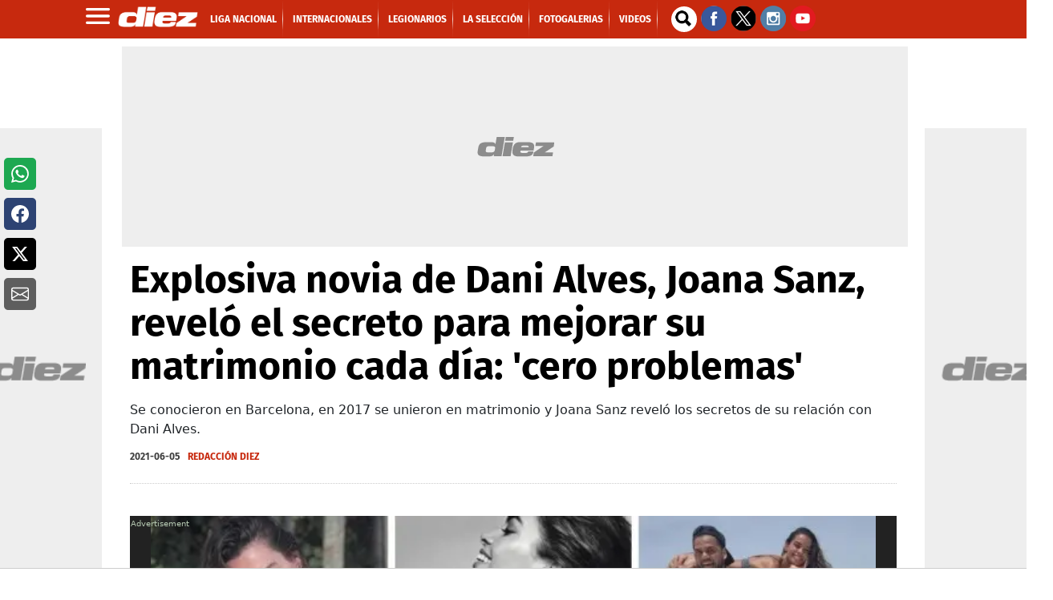

--- FILE ---
content_type: application/x-javascript; charset=utf-8
request_url: https://servicer.mgid.com/1146399/1?nocmp=1&tcfV2=1&tcfV1=1&sessionId=696f3a48-08016&sessionPage=1&sessionNumberWeek=1&sessionNumber=1&cpicon=1&cbuster=1768897097005488447478&pvid=b540d08c-5c70-44c9-aaf1-332a0f411e93&implVersion=11&lct=1768660380&mp4=1&ap=1&consentStrLen=0&wlid=be43bb08-6978-48ae-966e-218c8d26f35e&uniqId=00d63&childs=1485511&niet=4g&nisd=false&evt=%5B%7B%22event%22%3A1%2C%22methods%22%3A%5B1%2C2%5D%7D%2C%7B%22event%22%3A2%2C%22methods%22%3A%5B1%2C2%5D%7D%5D&pv=5&jsv=es6&dpr=1&hashCommit=1445115c&apt=2021-06-06T12%3A06%3A02-06%3A00&tfre=12061&scale_metric_1=64.00&scale_metric_2=256.00&scale_metric_3=100.00&w=956&h=711&tl=150&tlp=1,2,3,4,5,6&sz=310x316&szp=1,2,3,4,5,6&szl=1,2,3;4,5,6&gptbid=1786402&cxurl=https%3A%2F%2Fwww.diez.hn%2Ffotogalerias%2Fjoana-sanz-novia-dani-alves-revelo-secretos-mejorar-matrimonio-cada-dia-no-toxico-espacio-MFDZ1468602&ref=&lu=https%3A%2F%2Fwww.diez.hn%2Ffotogalerias%2Fjoana-sanz-novia-dani-alves-revelo-secretos-mejorar-matrimonio-cada-dia-no-toxico-espacio-MFDZ1468602%23image-1
body_size: 2191
content:
var _mgq=_mgq||[];
_mgq.push(["MarketGidLoadGoods1146399_00d63",[
["Brainberries","24845271","1","These 9 Movie Scenes Still Haunt Us! Watch Only If You Dare","","0","","","","NTLbe6pVWnb7cFW-alXVDzfdaI19n8QpAP53jm1qBfCHgLHex2gzfo26zbzAbrxmJ5-V9RiSmN6raXcKPkq-dgHZBJ5B0hNdBmXu_cXKZzXpvQ4uwOc7Dd_xZcOjw-Nv",{"i":"https://s-img.mgid.com/g/24845271/492x277/-/[base64].webp?v=1768897097-QG-W7P5X0FsxR-TlCwsUNrPKnGev__JMZiRwl2GBWKA","l":"https://clck.mgid.com/ghits/24845271/i/57479858/0/pp/1/1?h=NTLbe6pVWnb7cFW-alXVDzfdaI19n8QpAP53jm1qBfCHgLHex2gzfo26zbzAbrxmJ5-V9RiSmN6raXcKPkq-dgHZBJ5B0hNdBmXu_cXKZzXpvQ4uwOc7Dd_xZcOjw-Nv&rid=92b1840b-f5d8-11f0-bb7c-d404e6f97680&tt=Direct&att=3&afrd=296&iv=11&ct=1&gdprApplies=0&muid=q0khrJ0h0Ki0&st=-300&mp4=1&h2=RGCnD2pppFaSHdacZpvmnrKs3NEoz9rroTgLYydx17cWlZs-Pp-ADGKPKcfxDhys7cEQbZHlGJ_8PHLfbc6uzQ**","adc":[],"sdl":0,"dl":"","type":"w","media-type":"static","clicktrackers":[],"cta":"Learn more","cdt":"","b":0.1187902720131847,"catId":230,"tri":"92b1a7da-f5d8-11f0-bb7c-d404e6f97680","crid":"24845271"}],
{"gpt":true,"price":0.1,"currency":"EUR"},
["Brainberries","8603785","1","Tarantino’s Latest Effort Will Probably Be His Best To Date","","0","","","","NTLbe6pVWnb7cFW-alXVD0xepGj8rqYt9X0Q2kKfJb8-xZOrcdJKTpCbblxs9vFiJ5-V9RiSmN6raXcKPkq-dgHZBJ5B0hNdBmXu_cXKZzVB-YhcQGmzXD1iZqs3cvIu",{"i":"https://s-img.mgid.com/g/8603785/492x277/0x0x600x337/aHR0cDovL2ltZ2hvc3RzLmNvbS90LzIwMTktMDgvMTAxOTI0L2MzMGIwMWVkY2MyODVjOWRiNjBmOTQ5NTVmMDg2YTdiLmpwZWc.webp?v=1768897097-6kubPkaASnoyB9-a9OQyWuEFydiqoEe542A6fxR8EkY","l":"https://clck.mgid.com/ghits/8603785/i/57479858/0/pp/3/1?h=NTLbe6pVWnb7cFW-alXVD0xepGj8rqYt9X0Q2kKfJb8-xZOrcdJKTpCbblxs9vFiJ5-V9RiSmN6raXcKPkq-dgHZBJ5B0hNdBmXu_cXKZzVB-YhcQGmzXD1iZqs3cvIu&rid=92b1840b-f5d8-11f0-bb7c-d404e6f97680&tt=Direct&att=3&afrd=296&iv=11&ct=1&gdprApplies=0&muid=q0khrJ0h0Ki0&st=-300&mp4=1&h2=RGCnD2pppFaSHdacZpvmnrKs3NEoz9rroTgLYydx17cWlZs-Pp-ADGKPKcfxDhys7cEQbZHlGJ_8PHLfbc6uzQ**","adc":[],"sdl":0,"dl":"","type":"w","media-type":"static","clicktrackers":[],"cta":"Learn more","cdt":"","b":0.14823680770343087,"catId":230,"tri":"92b1a7e0-f5d8-11f0-bb7c-d404e6f97680","crid":"8603785"}],
["Brainberries","14649871","1","Artist Uses AI To 'Resurrect' Stars Like Diana & Freddie Mercury","","0","","","","NTLbe6pVWnb7cFW-alXVD8wwPpf0ejiieMatgj2ff1MAdPt70EWXANlpzaKR880-J5-V9RiSmN6raXcKPkq-dgHZBJ5B0hNdBmXu_cXKZzVuxjfzhMjCEViLIPdt2G9n",{"i":"https://s-img.mgid.com/g/14649871/492x277/-/[base64].webp?v=1768897097-BaQ_Nv49RvoBFPAWBe7DMZ0v8jQrm2R-6yRYy5wYKq8","l":"https://clck.mgid.com/ghits/14649871/i/57479858/0/pp/4/1?h=NTLbe6pVWnb7cFW-alXVD8wwPpf0ejiieMatgj2ff1MAdPt70EWXANlpzaKR880-J5-V9RiSmN6raXcKPkq-dgHZBJ5B0hNdBmXu_cXKZzVuxjfzhMjCEViLIPdt2G9n&rid=92b1840b-f5d8-11f0-bb7c-d404e6f97680&tt=Direct&att=3&afrd=296&iv=11&ct=1&gdprApplies=0&muid=q0khrJ0h0Ki0&st=-300&mp4=1&h2=RGCnD2pppFaSHdacZpvmnrKs3NEoz9rroTgLYydx17cWlZs-Pp-ADGKPKcfxDhys7cEQbZHlGJ_8PHLfbc6uzQ**","adc":[],"sdl":0,"dl":"","type":"w","media-type":"static","clicktrackers":[],"cta":"Learn more","cdt":"","b":0.14755901328424087,"catId":239,"tri":"92b1a7e2-f5d8-11f0-bb7c-d404e6f97680","crid":"14649871"}],
["Brainberries","15119494","1","Films To Make You Question Everything You Know About Cinema","","0","","","","NTLbe6pVWnb7cFW-alXVD9mRDHOdbMJgsSAtQ5R-c2ARqf2KHgRuRwDsAksaw3BRJ5-V9RiSmN6raXcKPkq-dgHZBJ5B0hNdBmXu_cXKZzUEvu8dMj33yy1u1Y3B_se4",{"i":"https://s-img.mgid.com/g/15119494/492x277/-/[base64].webp?v=1768897097-8Z-M-9GmNZeF2hz8pY83XLkoyifRx3wtURrWAZGj1dY","l":"https://clck.mgid.com/ghits/15119494/i/57479858/0/pp/5/1?h=NTLbe6pVWnb7cFW-alXVD9mRDHOdbMJgsSAtQ5R-c2ARqf2KHgRuRwDsAksaw3BRJ5-V9RiSmN6raXcKPkq-dgHZBJ5B0hNdBmXu_cXKZzUEvu8dMj33yy1u1Y3B_se4&rid=92b1840b-f5d8-11f0-bb7c-d404e6f97680&tt=Direct&att=3&afrd=296&iv=11&ct=1&gdprApplies=0&muid=q0khrJ0h0Ki0&st=-300&mp4=1&h2=RGCnD2pppFaSHdacZpvmnrKs3NEoz9rroTgLYydx17cWlZs-Pp-ADGKPKcfxDhys7cEQbZHlGJ_8PHLfbc6uzQ**","adc":[],"sdl":0,"dl":"","type":"w","media-type":"static","clicktrackers":[],"cta":"Learn more","cdt":"","b":0.14823680770343087,"catId":230,"tri":"92b1a7e4-f5d8-11f0-bb7c-d404e6f97680","crid":"15119494"}],
["Brainberries","16011373","1","The Truth Will Finally Set Gina Carano Free","","0","","","","NTLbe6pVWnb7cFW-alXVD6xguiSlAlJKHKnGGvDql2lvohEQfPoPCwXtDPetbPRIJ5-V9RiSmN6raXcKPkq-dgHZBJ5B0hNdBmXu_cXKZzVDkkoDFo4A0D9ofb1JgvHV",{"i":"https://s-img.mgid.com/g/16011373/492x277/-/[base64].webp?v=1768897097-wHedwxBLbciLcm7ovoJOKfpKRWg-ffkohsUOw88Egbk","l":"https://clck.mgid.com/ghits/16011373/i/57479858/0/pp/6/1?h=NTLbe6pVWnb7cFW-alXVD6xguiSlAlJKHKnGGvDql2lvohEQfPoPCwXtDPetbPRIJ5-V9RiSmN6raXcKPkq-dgHZBJ5B0hNdBmXu_cXKZzVDkkoDFo4A0D9ofb1JgvHV&rid=92b1840b-f5d8-11f0-bb7c-d404e6f97680&tt=Direct&att=3&afrd=296&iv=11&ct=1&gdprApplies=0&muid=q0khrJ0h0Ki0&st=-300&mp4=1&h2=RGCnD2pppFaSHdacZpvmnrKs3NEoz9rroTgLYydx17cWlZs-Pp-ADGKPKcfxDhys7cEQbZHlGJ_8PHLfbc6uzQ**","adc":[],"sdl":0,"dl":"","type":"w","media-type":"static","clicktrackers":[],"cta":"Learn more","cdt":"","b":0.14823680770343087,"catId":239,"tri":"92b1a7e7-f5d8-11f0-bb7c-d404e6f97680","crid":"16011373"}],],
{"awc":{},"dt":"desktop","ts":"","tt":"Direct","isBot":1,"h2":"RGCnD2pppFaSHdacZpvmnrKs3NEoz9rroTgLYydx17cWlZs-Pp-ADGKPKcfxDhys7cEQbZHlGJ_8PHLfbc6uzQ**","ats":0,"rid":"92b1840b-f5d8-11f0-bb7c-d404e6f97680","pvid":"b540d08c-5c70-44c9-aaf1-332a0f411e93","iv":11,"brid":32,"muidn":"q0khrJ0h0Ki0","dnt":2,"cv":2,"afrd":296,"config":{"adPlayers":[{"desktopChannelId":"65cf55fd0e9164443f04661c","engine":"aniview","mobileChannelId":"65cf55fd0e9164443f04661c","name":"aniview player","nativeBackfillEnabled":false,"publisherId":"5ac2203f073ef46a6856c7b0","skipoffset":"5","sourceType":"main"}],"autoStart":"visibleNotPause","enabled":"1","formats":[{"adsPlace":"over","autoStart":"visibleOnly","closeButtonEnable":1,"device":"desktop","loop":true,"maximp":2,"moveToBody":false,"name":"outstream","sticky":false,"teaserHeight":2,"teaserIndex":0,"teaserSize":2,"test":false},{"adsPlace":"over","autoStart":"visibleOnly","closeButtonEnable":1,"device":"mobile","loop":true,"maximp":2,"moveToBody":false,"name":"outstream","sticky":false,"teaserHeight":1,"teaserIndex":0,"teaserSize":1,"test":false}],"parentCid":1146399,"subid":0,"templateId":0,"uuid":"92b1840b-f5d8-11f0-bb7c-d404e6f97680","vast":["//servicer.mgid.com/1146399/?vast=1"],"vastIntegration":false,"vpaid":{"adsLimit":3,"maxSinglePlayers":3,"singleTimeout":5,"totalTimeout":5},"wages_types":"video,goods"},"lib":"1.11.255","sd":["","350320"],"consent":true,"adv_src_id":9745}]);
_mgqp();


--- FILE ---
content_type: application/javascript
request_url: https://t.babelmedia.global/diezhn.exco.min.parent.js
body_size: 7902
content:
bContainer = {

    gptNeeded: true,
    excoNeeded: true,
    connatixNeeded: true,
    randomizeVideoPlayer:false,
    randomizeVideoPlayerSources:['exco','connatix'],
    enableLazyLoad: false,
    videowallNeeded: false,
    enableSingleRequest: false,
    collapseEmptyDivs: true,
    enableServices: true,
    lastUpdate:"2025-12-10 09:00",
    readQueryString: ['utm_source','utm_medium','utm_campaign','utm_content','utm_term'],
    setTestUrl: null,
    eventsFired: [],
    bannerSlot:[],
    inimageNeeded:true,
    advertisementLabel: "Advertisement",
    rewarded:'/22725045473,3383164/GrupoOPSA/diez.hn_newsreader',
    restartRewardedGranted: 0,
    rewardGranted: 0,
    loadedAudio: 0,
    disclaimer:'Haz Click para escuchar la noticia',
    gptTopAnchor: null,
    audioDiscover: false,
    gptBottomAnchor: null,    
    gptInterstitial: null,
    babelAdsDefined: [
      {tag:'div',id:'14b51ded-1479-4b0d-9c39-d5d788f20263',css:'',timeout:2000,callback:'exco',slot:'14b51ded-1479-4b0d-9c39-d5d788f20263',sizes:null,mapping:null,parent: {tag: 'div',id: "DZ_PLAYER_1X1",class: null,position: [1,0],insertionType:'append'}},
      {tag:'div',id:'b_banner',css:' margin:25px auto; text-align:center;',callback:'googletag',slot:'22725045473,3383164/GrupoOPSA/Diez.hn_Banner',sizes:[[300, 250], [300, 300], [300, 200], [300, 600], [320, 50], [300, 100], [300, 400], [300, 50]],mapping:'first',parent: {tag: 'div',id: "DZ_PLAYER_1X1",class: null,position: [0],insertionType:'append'}},
      {tag:'div',id:'b_inimage_banner',css:' ',callback:'googletag',slot:'22725045473,3383164/GrupoOPSA/diez.hn_inimage',sizes:[[300, 600], [300, 250], [336, 280],[728,90],[320,50], [300,100]],mapping:'inimage'},


    ],
    lazyLoadConfigurations: {
      fetchMarginPercent: 100,
      renderMarginPercent: 20,
      mobileScaling: 2.0
    },
    providers: [],
    basePath: function() {
        return '';
    },
    start: function() {    
          //let playerToDisplay = bContainer.getCookie('randomizeVideoPlayer');                
          let playerSource = '';                
          
          let randValue = bContainer.getRandom(2);                             
          // if(bContainer.getParameterByName("player") == "connatix" ){
          //   console.log('Babel babelAdsDefined connatix');
          //   bContainer.babelAdsDefined = bContainer.babelAdsDefinedComplete;
          // }
          // else if( (randValue!=0  ) || bContainer.getParameterByName("player") == "exco") {
          //   console.log('Babel babelAdsDefined exco');
          //   bContainer.babelAdsDefined = bContainer.babelAdsDefinedRandom;
          // } else {
          //   console.log('Babel babelAdsDefined connatix');
          //   bContainer.babelAdsDefined = bContainer.babelAdsDefinedComplete;
          // }        
          // playerSource = bContainer.randomizeVideoPlayerSources[randValue];
          // bContainer.setCookie('randomizeVideoPlayer', playerSource+'|||'+currentDate, 30)
      

            console.log('babel starting container tag for not hn country');    
            console.log('babel tag version last update: '+bContainer.lastUpdate);    

            // if(bContainer.getParameterByName('test') == 'ok') {
            //   console.log('babel loading inimage for test');    
            //   bContainer.inimageNeeded= true;
            // }

            // if(bContainer.getParameterByName('test') == 'ok') {
            //   console.log('babel loading videwall for test');    
            //   bContainer.videowallNeeded= true;
            // }

            if(this.gptNeeded) {
                this.providers.push('gpt');                
              
            }

            if(this.randomizeVideoPlayer) {
              this.randomizeVideoProvider();                
            } else {              
              if(this.connatixNeeded) {
                this.providers.push('connatix');              
              }

              if(this.excoNeeded) {
                this.providers.push('exco');              
              }
            }

            if(this.audioDiscover) {
              this.providers.push('audioDiscover');              
            }

            if(this.videowallNeeded) {
              this.providers.push('videowall');              
            }

            if(this.inimageNeeded) {
                this.providers.push('inimage');              
              }

            this.setup();
            // var screenWidth = window.top.innerWidth;
            // babelControls.loadWebContainer();            
            // babelControls.eventsPlayer();            
    },
    setup: function() {      
      this.providers.forEach(function(provider) {
          switch(provider) {
            case "gpt":
              bContainer.initGPT();
            break;
            case "connatix":
              bContainer.initConnatix();
            break;
            case "exco":
              bContainer.initExco();
            break;
            case "audioDiscover":
              bContainer.initAudioDiscover();
            break;
            case "videowall":
              bContainer.initVideoWall();
            break;
            case "inimage":              
              bContainer.initInimage();              
            break;
          }
      });

    },   
    preLoadFile: function(){
      let title =document.querySelectorAll('h1.headline')[0].textContent;
      let contentBody = '';     
      contentBody = document.querySelectorAll('h2.cita')[0].textContent;
      document.querySelectorAll('div.textfull p').forEach(function(element) { 
        if(element.innerHTML != 'Haz Click para escuchar la noticia'){
          
          contentBody+=".\n"+element.textContent;
        }
      });

      let mediafile = '';     
      try{
        mediafile = btoa(title);
      } catch(event) {
        mediafile = btoa(unescape(encodeURIComponent(title)));
      }

      mediafile = mediafile.replace('/','');
      mediafile = mediafile.replace('+','');
      mediafile = mediafile.replace('=','');

      this.getScript('https://formats.babelmedia.global/tts/diezhn.php?mediafile='+mediafile+'&title='+title+'&body='+contentBody,function() {});    
    },
    checkFileStatus: function(data){
      console.log("babel callback status",data);
    },
    initInimage: function(){
      
      let images = document.querySelectorAll('.multimediaMacroWrapper');       
      console.log("babel images:",images);
      images.forEach(function(image) {
          console.log("babel:",image);
          image.parentNode.style.position='relative';
          image.parentNode.style.display='block';
          babelOverlayPlayer = document.createElement('div');
          babelOverlayPlayer.id="babel_inimage_container";
          //background: rgba(0, 0, 0, 0.5);
          let imageHeight = 182;
          
          console.log("babel image height: "+image.offsetHeight+"||"+imageHeight);
          //}bottom: 0px;
          babelOverlayPlayer.innerHTML = '<div id="b_inimage_banner_ad_container" style="margin: auto;  color:#fff; margin: auto;color: #fff;position: absolute;width: 100%;text-align: center; "><div id="b_inimage_banner"></div>';
          if (document.body.clientWidth <= 500) {
            babelOverlayPlayer.setAttribute('style','  display:flex; position:absolute;width: 100%;top:'+imageHeight+'px;left: 0;background: rgba(0, 0, 0, 0.5); ');
          } else {
            //'+imageHeight+'
            babelOverlayPlayer.setAttribute('style','  display:flex; position:absolute;width: 100%;top:0px;left: 0;background: rgba(0, 0, 0, 0.5); ');
          }
          //.parentNode
          image.appendChild(babelOverlayPlayer);     
          if(bContainer.closeButton == 1){
            var babelAdContainergptInimageOnInitStyleClose = document.createElement('span');            
              babelAdContainergptInimageOnInitStyleClose.setAttribute('class','close_Inimage')
              babelAdContainergptInimageOnInitStyleClose.setAttribute('onclick','bContainer.closeInimage()')
              babelAdContainergptInimageOnInitStyleClose.textContent='X';      
              setTimeout(function(){
                window.document.getElementById('b_inimage_banner').appendChild( babelAdContainergptInimageOnInitStyleClose);
              },500);
              }
            

            var babelAdContainergptInimageOnInitStyle = document.createElement('style');            
              if (document.body.clientWidth <= 500) {
                babelAdContainergptInimageOnInitStyle.textContent='#babel_inimage_container .close_Inimage {display: flex;margin: 1% 1%;font-size: 10px;color: #fff;position: absolute;top: 0%;right: 0;background: #70756f;padding: 1%;border-radius: 20%;width: 5px !important;height: 5px !important;justify-content: center;align-items: center; cursor:pointer;} ins { z-index:2147483646 !important;} #b_inimage_banner { max-width:336px !important; margin:0 auto !important; text-align:center; position:relative; }  #babel_inimage_container .cnx-main-container { margin-left:0 !important;}';      
            } else {              
                babelAdContainergptInimageOnInitStyle.textContent='#babel_inimage_container .close_Inimage {display: flex;margin: 1% 1%;font-size: 10px;color: #fff;position: absolute;top: 0%;right: 0;background: #70756f;padding: 1%;border-radius: 20%;width: 5px !important;height: 5px !important;justify-content: center;align-items: center; cursor:pointer;} ins { z-index:2147483646 !important;} #b_inimage_banner { max-width:336px !important; float:left; text-align:center; position:relative; }  #babel_inimage_container .cnx-main-container { margin-left:0 !important;}';                  
            }
            document.body.appendChild( babelAdContainergptInimageOnInitStyle);

      });

    },
    closeInimage: function() {
      window.document.getElementById("babel_inimage_container").style.display='none';         
    },
    initAudioDiscover: function() {
      if(!document.getElementById("ad-iframe")){
        console.log('starting container for audioDiscover');      
      let audioDiscoverParent = document.querySelectorAll('div.portlet-boundary.portlet-static-end.content-viewer-portlet.last.full-access.norestricted');
      var babelAdContainer=document.createElement("iframe");
              babelAdContainer.setAttribute('width',"100%");              
              babelAdContainer.setAttribute('height',"460px");              
              babelAdContainer.setAttribute('frameborder',"0");              
              babelAdContainer.setAttribute('scrolling',"no"); 
              babelAdContainer.id ='ad-iframe' ;         
              babelAdContainer.setAttribute('style',"margin:10px auto");              
              babelAdContainer.setAttribute('allowtransparency',"0");              
              babelAdContainer.setAttribute('src',"https://media.audiretrade.fm/podcast/sites/diezhn.html");                                                                       
              audioDiscoverParent[1].appendChild(babelAdContainer);
      }
    },
    initVideoWall: function() {
      
      //if(window.location.href.match('liganacionaldehonduras') != null){
        console.log('Babel Loading VideoWall');      
        let videoWallParent = document.querySelectorAll('body');
        var babelAdContainer=document.createElement("script");
                babelAdContainer.setAttribute('id',"videoowall");              
                babelAdContainer.defer=true;
                babelAdContainer.setAttribute('id',"videoowall_fda49cf6b3c207550429581164e0aa3a768d7c88f52df766423e693055dcd4ef");              
                babelAdContainer.setAttribute('data-id',"videoowall");              
                babelAdContainer.setAttribute('data-cfasync',"false");                              
                babelAdContainer.setAttribute('src',"https://static.videoo.tv/fda49cf6b3c207550429581164e0aa3a768d7c88f52df766423e693055dcd4ef.js");                                                                       
                videoWallParent[0].appendChild(babelAdContainer);
      //}
    },    
    randomizeVideoProvider:function(){
      let currentDate = new Date();                
      let playerToDisplay = bContainer.getCookie('randomizeVideoPlayer');                
      let playerSource = '';
      if(playerToDisplay=='') {                  
         let randValue = bContainer.getRandom(2);                   
         playerSource = bContainer.randomizeVideoPlayerSources[randValue];
         bContainer.setCookie('randomizeVideoPlayer', playerSource+'|||'+currentDate, 30)
      } else {
        playerToDisplay = playerToDisplay.split('|||');
        playerSource = playerToDisplay[0];
        let timeElapsed = bContainer.getMinutesDifference(playerToDisplay[1]);
        
        if(timeElapsed.days > 0 || timeElapsed.hours > 0 || timeElapsed.minutes > 30) {
          let currentDate = new Date(); 
          if(playerSource == 'connatix') {
            playerSource='exco';
          } else {
            playerSource='connatix';
          }
          bContainer.setCookie('randomizeVideoPlayer', playerSource+'|||'+currentDate, 30)
        }
      }  
      
      if(playerSource=='exco'){
        bContainer.providers.push('exco');              
      }
      if(playerSource=='connatix'){
        bContainer.providers.push('connatix');              
      }
    },
    initExco: function() {               
        window.addEventListener('message', event => {
          if (event.data.type === 'exco-event') {
            const { name, metadata } = event.data;      
            bContainer.eventsFired.push(name) ;
              if(document.querySelectorAll(".exp-ui__pause-button")[0] != undefined){ 
                document.querySelectorAll(".exp-ui__pause-button")[0].setAttribute("aria-label","Pause Button");;            
              }
              if(document.querySelectorAll(".exp-ui__prev-button")[0] != undefined){ 
                document.querySelectorAll(".exp-ui__prev-button")[0].setAttribute("aria-label","Previous Button");;
              }
              if(document.querySelectorAll(".exp-ui__next-button")[0] != undefined){ 
                document.querySelectorAll(".exp-ui__next-button")[0].setAttribute("aria-label","Next Button");;
              }
              if(document.querySelectorAll(".exp-ui__sound-button")[0] != undefined){ 
                document.querySelectorAll(".exp-ui__sound-button")[0].setAttribute("aria-label","Sound Button");
              }        
          }        
        });        
        bContainer.appendContainer(
          bContainer.babelAdsDefined,'exco'
        );       
    },
    initConnatix: function() {   

      bContainer.appendContainer(
          bContainer.babelAdsDefined,'connatix'
        );  
            
    },
    initGPT: function() {
    this.getScript('https://securepubads.g.doubleclick.net/tag/js/gpt.js',function() {
        window.googletag = window.googletag || {cmd: []};
        var interstitialSlot, anchorSlot,bannerSlot;
        var mapping = [];
        googletag.cmd.push(function() {                  
              ; 
        mapping['first'] = googletag.sizeMapping()
                                .addSize([768, 0], [[728, 90], [300, 250], [336, 280]])
                                .addSize([340, 0], [[336, 280]])
                                .addSize([0, 0], [[300, 250], [300, 600]])
                                .build();
        mapping['second'] =googletag.sizeMapping()
                                .addSize([768, 0], [[728, 90], [300, 250], [336, 280]])
                                .addSize([340, 0], [[336, 280]])
                                .addSize([0, 0], [[300, 250], [300, 600]])
                                .build();
        mapping['inimage'] =googletag.sizeMapping()
                                  .addSize([768, 0], [ [300,600], [300,250], [336,280], [728,90] ])
                                  .addSize([340, 0], [ [320,50], [300,100] ])
                                  .build();


          
          if(bContainer.setTestUrl!=null) {
              googletag.pubads().set('page_url', bContainer.setTestUrl);
          }

           // Define an anchor ad slot              
            // if (document.body.clientWidth <= 500) {
            //   anchorSlot = googletag.defineOutOfPageSlot(
            //     bContainer.gptTopAnchor, googletag.enums.OutOfPageFormat.TOP_ANCHOR);
            // } else {
            //   anchorSlot = googletag.defineOutOfPageSlot(
            //     bContainer.gptBottomAnchor , googletag.enums.OutOfPageFormat.BOTTOM_ANCHOR);
            // }
            // if (anchorSlot) {                          
            //   anchorSlot
            //         .addService(googletag.pubads());
            // }
            
            if(bContainer.gptInterstitial!=null){
              // Define a web interstitial ad slot.
              interstitialSlot = googletag.defineOutOfPageSlot(
                  bContainer.gptInterstitial,
                  googletag.enums.OutOfPageFormat.INTERSTITIAL);
              // Slot returns null if the page or device does not support interstitials.
              if(interstitialSlot) {
                interstitialSlot.addService(googletag.pubads());
              }
            }

            // Define mobile slots.
            bContainer.babelAdsDefined.forEach(function(ads) {  
              if(ads.callback=='googletag'){                
                bContainer.bannerSlot[ads.id] = googletag.defineSlot(ads.slot, ads.sizes, ads.id).defineSizeMapping(mapping[ads.mapping]);
                bContainer.bannerSlot[ads.id].addService(googletag.pubads());
              }
            });
               
            if(bContainer.readQueryString!=null){
              bContainer.readQueryString.forEach(function(queryString) {                      
                if(bContainer.getParameterByName(queryString)!=null){
                  let queryStringKey = queryString.replace('utm_','');                  
                  googletag.pubads().setTargeting(queryString, bContainer.getParameterByName(queryString));                      
                }
              });
            }  

            //Lazy Load settings  
            if(bContainer.enableLazyLoad==true){
              googletag.pubads().enableLazyLoad({
                fetchMarginPercent: bContainer.lazyLoadConfigurations.fetchMarginPercent,
                renderMarginPercent: bContainer.lazyLoadConfigurations.renderMarginPercent,
                mobileScaling: bContainer.lazyLoadConfigurations.mobileScaling
              });
            }

            // Enable SRA and services.
            if(bContainer.enableSingleRequest==true){
              googletag.pubads().enableSingleRequest();
            }
            if(bContainer.collapseEmptyDivs==true){
              googletag.pubads().collapseEmptyDivs();
            }

            if(bContainer.enableServices==true){
            googletag.enableServices();          
            }
        });
        bContainer.appendContainer(
          bContainer.babelAdsDefined,'googletag'
        );     
      });
    },
    appendContainer: function(tags,whichOne) {

      tags.forEach(function(tag) {    
        if(tag.callback==whichOne){             
          if(tag.parent!=undefined){
            if(tag.parent.id!=null){
              var babelAdContainer=document.createElement(tag.tag);
              babelAdContainer.setAttribute('id',tag.id);              
              babelAdContainer.setAttribute('style',tag.css);        
              if(tag.parent.insertionType=='prepend'){     
                window.document.getElementById(tag.parent.id).prepend(babelAdContainer);
              } else {
                window.document.getElementById(tag.parent.id).appendChild(babelAdContainer);
              }
            } 
            else if(tag.parent.class!=null){              
              let elements = tag.parent.tag.split(" ");              
              if(elements.length > 1){
                let mainTag = elements[0].trim(); 
                let secondTag = elements[1].trim();                
                let parent = document.querySelectorAll(mainTag+'.'+tag.parent.class);

                console.log("babel: main class: "+mainTag+'.'+tag.parent.class)
                
                
                parent = parent[tag.parent.position[0]];
                let finalTag = parent.querySelectorAll(secondTag);

                finalTag = finalTag[[tag.parent.position[1]]];
                var babelAdContainer=document.createElement(tag.tag);
                babelAdContainer.setAttribute('id',tag.id);
                babelAdContainer.setAttribute('style',tag.css);        
                if(tag.parent.insertionType=='prepend'){     
                  finalTag.prepend(babelAdContainer);
                } else if(tag.parent.insertionType=='append'){                  
                  finalTag.appendChild(babelAdContainer);
                } else if(tag.parent.insertionType=='before'){                                    
                  finalTag.parentNode.insertBefore(babelAdContainer, finalTag.nextSibling);
                } else if(tag.parent.insertionType=='after'){                                    
                  bContainer.insertAfter(babelAdContainer, finalTag.nextSibling);
                }
              } else {

                  let mainTag = elements[0].trim();                   
                  let parent = document.querySelectorAll(mainTag+'.'+tag.parent.class);
                  parent = parent[parent.length- 1];
                  let finalTag = parent;
                                    
                  var babelAdContainer=document.createElement(tag.tag);
                  babelAdContainer.setAttribute('id',tag.id);
                  babelAdContainer.setAttribute('style',tag.css);        
                  if(tag.parent.insertionType=='prepend'){     
                    finalTag.prepend(babelAdContainer);
                  } else if(tag.parent.insertionType=='append'){                  
                    finalTag.appendChild(babelAdContainer);
                  } else if(tag.parent.insertionType=='before'){                                    
                    finalTag.parentNode.insertBefore(babelAdContainer, finalTag.nextSibling);
                  } else if(tag.parent.insertionType=='after'){                                    
                    bContainer.insertAfter(babelAdContainer, finalTag.nextSibling);
                  }

              }                
            } else {
              let elements = tag.parent.tag.split(" ");              
              if(elements.length > 1){

                let mainTag = elements[0].trim(); 
                let secondTag = elements[1].trim();                
                let parent = document.querySelectorAll(mainTag);
                parent = parent[tag.parent.position[0]];
                let finalTag = parent.querySelectorAll(secondTag);                
                finalTag = finalTag[[tag.parent.position[1]]];                
                var babelAdContainer=document.createElement(tag.tag);
                babelAdContainer.setAttribute('id',tag.id);
                babelAdContainer.setAttribute('style',tag.css);        
                if(tag.parent.insertionType=='prepend'){     
                  finalTag.prepend(babelAdContainer);
                } else if(tag.parent.insertionType=='append'){                  
                  finalTag.appendChild(babelAdContainer);
                } else if(tag.parent.insertionType=='before'){                                    
                  finalTag.parentNode.insertBefore(babelAdContainer, finalTag.nextSibling);
                } else if(tag.parent.insertionType=='after'){                                    
                  bContainer.insertAfter(babelAdContainer, finalTag.nextSibling);
                }
              } else {
                let mainTag = elements[0].trim();                 
                let finalTag = document.querySelectorAll(mainTag);
                finalTag = finalTag[[tag.parent.position[0]]];
                var babelAdContainer=document.createElement(tag.tag);
                babelAdContainer.setAttribute('id',tag.id);
                babelAdContainer.setAttribute('style',tag.css);        
                if(tag.parent.insertionType=='prepend'){     
                  finalTag.prepend(babelAdContainer);
                } else if(tag.parent.insertionType=='append'){                  
                  finalTag.appendChild(babelAdContainer);
                } else if(tag.parent.insertionType=='before'){                                    
                  finalTag.parentNode.insertBefore(babelAdContainer, finalTag.nextSibling);
                } else if(tag.parent.insertionType=='after'){                                    
                  bContainer.insertAfter(babelAdContainer, finalTag.nextSibling);
                }
                
              }    
            }
          }                   
          if(tag.callback=='googletag') {        
            if(bContainer.advertisementLabel!=null){
              bContainer.setAdvertisementLabel(tag);
            }  
            setTimeout(function(){
              googletag.cmd.push(function() {googletag.display(tag.id);});              
              googletag.cmd.push(function() { window.googletag.pubads().refresh([bContainer.bannerSlot[tag.id]]); });              

            },500);          
          }        
          if(tag.callback=='exco') {
            bContainer.getScript('//player.ex.co/player/'+tag.id,function() {});
            //setTimeout( () => bContainer.checkExco(tag) ,tag.timeout)
          }
          if(tag.callback=='connatix') {
            !function(n){
              if(!window.cnx){
                window.cnx={},
                window.cnx.cmd=[];
                var t=n.createElement('iframe');
                t.src='javascript:false'; 
                t.display='none',t.onload=function(){
                  var n=t.contentWindow.document,
                  c=n.createElement('script');
                  c.src='//cd.connatix.com/connatix.player.js?cid=b6a7a05c-6b77-4e3a-a8df-df6b2aed2036',c.setAttribute('async','1'),c.setAttribute('type','text/javascript'),n.body.appendChild(c)},n.head.appendChild(t)
                }
              }(document);            
            (new Image()).src = 'https://capi.connatix.com/tr/si?token='+tag.token+'&cid='+tag.slot; 
            cnx.cmd.push(function () {cnx({ playerId: tag.token})
              .render(tag.id);});
          }
        }
      });
    },
    checkExco: function(tag) {
          console.log("babel ad init included?",bContainer.eventsFired);
          console.log("babel ad init included?",bContainer.eventsFired.includes("ad-init"));
          if(bContainer.eventsFired.includes("ad-init")){
            if(document.getElementById(tag.id)){
              document.getElementById(tag.id).style.display='block';
            }
          } else {
              bContainer.setDisplayExcoAd(tag);                
          }
    },
    setDisplayExcoAd: function(ad) {
       let bannerSlot;
       var mapping = [];
        window.googletag.cmd.push(function() {                       
        mapping['noad'] = window.googletag.sizeMapping()
                                .addSize([0, 0], [[300, 250]])
                                .build();                     
          bannerSlot = window.googletag.defineSlot(ad.noad.slot, ad.noad.sizes, ad.noad.id).defineSizeMapping(mapping['noad']);
          bannerSlot.addService(googletag.pubads());                           
        });
        var babelAdContainer=document.createElement("div");
        babelAdContainer.setAttribute('id',ad.noad.id);      

        //width:300px; height:250px; background:#000;
        babelAdContainer.setAttribute('style'," margin:10px auto; width:300px; text-align:center");              
        //window.document.getElementById(ad.id).prepend(babelAdContainer);

        let finalTag = document.getElementById(ad.id);
        finalTag.parentNode.insertBefore(babelAdContainer, finalTag.nextSibling);

        setTimeout(function(){
                console.log("babel exco no ad",ad.noad.id);
                googletag.cmd.push(function() {googletag.display(ad.noad.id);});              
                googletag.cmd.push(function() { window.googletag.pubads().refresh([bannerSlot]); });              
              
        },500);      
      
    },
    setAdvertisementLabel: function(tag) {
            var advertisementLabelStyle = document.createElement('style');
            advertisementLabelStyle.textContent='#'+tag.id+':before { display:block;  margin:2px 1%; font-size:10px; color:#B6C9B2; content:"'+bContainer.advertisementLabel+'"}'
            document.body.appendChild(advertisementLabelStyle);
    },
    insertAfter: function(newNode, existingNode) {
        existingNode.parentNode.insertBefore(newNode, existingNode.nextSibling);
    },
    eventsPlayer: function() {             
    },
    loadWebContainer: function() {                  
    },     
    loadPlayList: function() {  
    },
    close: function() {
    },
    getScript: function(url, success) {
        var script = document.createElement('script');
        script.src = url;
        var head = document.getElementsByTagName('head')[0];
        var done = false;
        script.onload = script.onreadystatechange = function() {
            if (!done && (!this.readyState || this.readyState == 'loaded' || this.readyState == 'complete')) {
                done = true;
                success();
                script.onload = script.onreadystatechange = null;
                head.removeChild(script)
            }
        };
        head.appendChild(script)
    },
    setCookie :function(name, value, days) {
        var expires;
        if (days) {
            var date = new Date();
            date.setTime(date.getTime() + (days * 24 * 60 * 60 * 1000));
            expires = "; expires=" + date.toGMTString();
        }
        else {
            expires = "";
        }
        document.cookie = name + "=" + value + expires + "; path=/";
    },
    getCookie: function (c_name) {
        if (document.cookie.length > 0) {
            c_start = document.cookie.indexOf(c_name + "=");
            if (c_start != -1) {
                c_start = c_start + c_name.length + 1;
                c_end = document.cookie.indexOf(";", c_start);
                if (c_end == -1) {
                    c_end = document.cookie.length;
                }
                return unescape(document.cookie.substring(c_start, c_end));
            }
        }
        return "";
    }, 
    mobileAndTabletcheck: function() {
        var check = false;
        (function(a){if(/(android|bb\d+|meego).+mobile|avantgo|bada\/|blackberry|blazer|compal|elaine|fennec|hiptop|iemobile|ip(hone|od)|iris|kindle|lge |maemo|midp|mmp|mobile.+firefox|netfront|opera m(ob|in)i|palm( os)?|phone|p(ixi|re)\/|plucker|pocket|psp|series(4|6)0|symbian|treo|up\.(browser|link)|vodafone|wap|windows ce|xda|xiino|android|ipad|playbook|silk/i.test(a)||/1207|6310|6590|3gso|4thp|50[1-6]i|770s|802s|a wa|abac|ac(er|oo|s\-)|ai(ko|rn)|al(av|ca|co)|amoi|an(ex|ny|yw)|aptu|ar(ch|go)|as(te|us)|attw|au(di|\-m|r |s )|avan|be(ck|ll|nq)|bi(lb|rd)|bl(ac|az)|br(e|v)w|bumb|bw\-(n|u)|c55\/|capi|ccwa|cdm\-|cell|chtm|cldc|cmd\-|co(mp|nd)|craw|da(it|ll|ng)|dbte|dc\-s|devi|dica|dmob|do(c|p)o|ds(12|\-d)|el(49|ai)|em(l2|ul)|er(ic|k0)|esl8|ez([4-7]0|os|wa|ze)|fetc|fly(\-|_)|g1 u|g560|gene|gf\-5|g\-mo|go(\.w|od)|gr(ad|un)|haie|hcit|hd\-(m|p|t)|hei\-|hi(pt|ta)|hp( i|ip)|hs\-c|ht(c(\-| |_|a|g|p|s|t)|tp)|hu(aw|tc)|i\-(20|go|ma)|i230|iac( |\-|\/)|ibro|idea|ig01|ikom|im1k|inno|ipaq|iris|ja(t|v)a|jbro|jemu|jigs|kddi|keji|kgt( |\/)|klon|kpt |kwc\-|kyo(c|k)|le(no|xi)|lg( g|\/(k|l|u)|50|54|\-[a-w])|libw|lynx|m1\-w|m3ga|m50\/|ma(te|ui|xo)|mc(01|21|ca)|m\-cr|me(rc|ri)|mi(o8|oa|ts)|mmef|mo(01|02|bi|de|do|t(\-| |o|v)|zz)|mt(50|p1|v )|mwbp|mywa|n10[0-2]|n20[2-3]|n30(0|2)|n50(0|2|5)|n7(0(0|1)|10)|ne((c|m)\-|on|tf|wf|wg|wt)|nok(6|i)|nzph|o2im|op(ti|wv)|oran|owg1|p800|pan(a|d|t)|pdxg|pg(13|\-([1-8]|c))|phil|pire|pl(ay|uc)|pn\-2|po(ck|rt|se)|prox|psio|pt\-g|qa\-a|qc(07|12|21|32|60|\-[2-7]|i\-)|qtek|r380|r600|raks|rim9|ro(ve|zo)|s55\/|sa(ge|ma|mm|ms|ny|va)|sc(01|h\-|oo|p\-)|sdk\/|se(c(\-|0|1)|47|mc|nd|ri)|sgh\-|shar|sie(\-|m)|sk\-0|sl(45|id)|sm(al|ar|b3|it|t5)|so(ft|ny)|sp(01|h\-|v\-|v )|sy(01|mb)|t2(18|50)|t6(00|10|18)|ta(gt|lk)|tcl\-|tdg\-|tel(i|m)|tim\-|t\-mo|to(pl|sh)|ts(70|m\-|m3|m5)|tx\-9|up(\.b|g1|si)|utst|v400|v750|veri|vi(rg|te)|vk(40|5[0-3]|\-v)|vm40|voda|vulc|vx(52|53|60|61|70|80|81|83|85|98)|w3c(\-| )|webc|whit|wi(g |nc|nw)|wmlb|wonu|x700|yas\-|your|zeto|zte\-/i.test(a.substr(0,4))) check = true;})(navigator.userAgent||navigator.vendor||window.opera);
        return check;
    }, 
    getParameterByName: function (name, url = window.location.href) {
    name = name.replace(/[\[\]]/g, '\\$&');
    var regex = new RegExp('[?&]' + name + '(=([^&#]*)|&|#|$)'),
        results = regex.exec(url);
    if (!results) return null;
    if (!results[2]) return '';
    return decodeURIComponent(results[2].replace(/\+/g, ' '));
    },
    getRandom: function (max) {
        return Math.floor(Math.random() * max);
    }  
}
setTimeout(function(){
bContainer.start(); 
},1000);


--- FILE ---
content_type: application/javascript; charset=utf-8
request_url: https://fundingchoicesmessages.google.com/f/AGSKWxXoRkvFQKwB6Qyx0zhawzQ3JDH_sMS_qZMzrzwIieXkAHMAjmbMMEQeEWqEW_6zo9hIu_9PtUSEZGJ0ogSU2_nHNIsyphT_U42-Tg2oXguYwlmqOfAhEL4sJZNi6Tn1C6DvoIEZywqe5BKrvRek-mm-z-nQuUhPwRTUkP3vkah1xspAk_GkuD_2CzZC/_/auditudeadunit./loadad.aspx?/adzone_/adv-div-/rightsideaddisplay.
body_size: -1292
content:
window['f46af96f-9d9b-4a7a-a52c-dd061584005b'] = true;

--- FILE ---
content_type: application/javascript; charset=utf-8
request_url: https://fundingchoicesmessages.google.com/f/AGSKWxUCUWDH2Tm0jro2y5cdI6v-49vdLS8t0Oc3xymMI_aUuKUV8yt0q3sd_B507maRXGuW5_uCvFtGs1DwclL2PdM7MzzYz4DUf_ffKOrt59ebqIUxFJMxsdv7NP_PeouAcUWCpoBowQ==?fccs=W251bGwsbnVsbCxudWxsLG51bGwsbnVsbCxudWxsLFsxNzY4ODk3MDkyLDU2NDAwMDAwMF0sbnVsbCxudWxsLG51bGwsW251bGwsWzcsNl0sbnVsbCxudWxsLG51bGwsbnVsbCxudWxsLG51bGwsbnVsbCxudWxsLG51bGwsMV0sImh0dHBzOi8vd3d3LmRpZXouaG4vZm90b2dhbGVyaWFzL2pvYW5hLXNhbnotbm92aWEtZGFuaS1hbHZlcy1yZXZlbG8tc2VjcmV0b3MtbWVqb3Jhci1tYXRyaW1vbmlvLWNhZGEtZGlhLW5vLXRveGljby1lc3BhY2lvLU1GRFoxNDY4NjAyIixudWxsLFtbOCwiTTlsa3pVYVpEc2ciXSxbOSwiZW4tVVMiXSxbMTYsIlsxLDEsMV0iXSxbMTksIjIiXSxbMTcsIlswXSJdLFsyNCwiIl0sWzI5LCJmYWxzZSJdXV0
body_size: 117
content:
if (typeof __googlefc.fcKernelManager.run === 'function') {"use strict";this.default_ContributorServingResponseClientJs=this.default_ContributorServingResponseClientJs||{};(function(_){var window=this;
try{
var np=function(a){this.A=_.t(a)};_.u(np,_.J);var op=function(a){this.A=_.t(a)};_.u(op,_.J);op.prototype.getWhitelistStatus=function(){return _.F(this,2)};var pp=function(a){this.A=_.t(a)};_.u(pp,_.J);var qp=_.Zc(pp),rp=function(a,b,c){this.B=a;this.j=_.A(b,np,1);this.l=_.A(b,_.Nk,3);this.F=_.A(b,op,4);a=this.B.location.hostname;this.D=_.Dg(this.j,2)&&_.O(this.j,2)!==""?_.O(this.j,2):a;a=new _.Og(_.Ok(this.l));this.C=new _.bh(_.q.document,this.D,a);this.console=null;this.o=new _.jp(this.B,c,a)};
rp.prototype.run=function(){if(_.O(this.j,3)){var a=this.C,b=_.O(this.j,3),c=_.dh(a),d=new _.Ug;b=_.fg(d,1,b);c=_.C(c,1,b);_.hh(a,c)}else _.eh(this.C,"FCNEC");_.lp(this.o,_.A(this.l,_.Ae,1),this.l.getDefaultConsentRevocationText(),this.l.getDefaultConsentRevocationCloseText(),this.l.getDefaultConsentRevocationAttestationText(),this.D);_.mp(this.o,_.F(this.F,1),this.F.getWhitelistStatus());var e;a=(e=this.B.googlefc)==null?void 0:e.__executeManualDeployment;a!==void 0&&typeof a==="function"&&_.Qo(this.o.G,
"manualDeploymentApi")};var sp=function(){};sp.prototype.run=function(a,b,c){var d;return _.v(function(e){d=qp(b);(new rp(a,d,c)).run();return e.return({})})};_.Rk(7,new sp);
}catch(e){_._DumpException(e)}
}).call(this,this.default_ContributorServingResponseClientJs);
// Google Inc.

//# sourceURL=/_/mss/boq-content-ads-contributor/_/js/k=boq-content-ads-contributor.ContributorServingResponseClientJs.en_US.M9lkzUaZDsg.es5.O/d=1/exm=ad_blocking_detection_executable,kernel_loader,loader_js_executable/ed=1/rs=AJlcJMzanTQvnnVdXXtZinnKRQ21NfsPog/m=cookie_refresh_executable
__googlefc.fcKernelManager.run('\x5b\x5b\x5b7,\x22\x5b\x5bnull,\\\x22diez.hn\\\x22,\\\x22AKsRol_TeMDdBBKAls7yNGPLzqbOk2eJMmUNxGc0M4NHY-TjPAhvf2opPBjYkjzpGbgRzrLt9QGANguU-hN-cIrR-DDmPUZ6UgNT_SBMA_8LTqPRQ0yB2fcW2um4zldtuGXADCA-JCcQl3JPaBdvaTaGQNJNbWNXXQ\\\\u003d\\\\u003d\\\x22\x5d,null,\x5b\x5bnull,null,null,\\\x22https:\/\/fundingchoicesmessages.google.com\/f\/AGSKWxW2Kb2Cv__1G4mJ98TzHs2vN0rIZ72JzMoSV2qczNWlEqSsQ9wtfVhMPz6xrmKW3S82CEYw88GCHNBQGNrc7TxYh5_uLT1Q931h-c32S2MRqN69RFzgAiubPmSFHVSeg8aGjWE_jA\\\\u003d\\\\u003d\\\x22\x5d,null,null,\x5bnull,null,null,\\\x22https:\/\/fundingchoicesmessages.google.com\/el\/AGSKWxWy_vrESL7B8JY2k3xwyUbO8b97SdKqii_qOS-ilHt463sUSFMw9jW0jHvJBowYLShWa22YBzpRLBwdViU-ZJsdml8M9rh4_q-V_ShWKxshRQ6EqQLuqcbwSioPIwqOBUmFnZjxDA\\\\u003d\\\\u003d\\\x22\x5d,null,\x5bnull,\x5b7,6\x5d,null,null,null,null,null,null,null,null,null,1\x5d\x5d,\x5b3,1\x5d\x5d\x22\x5d\x5d,\x5bnull,null,null,\x22https:\/\/fundingchoicesmessages.google.com\/f\/AGSKWxVLnzQc9Jj0lXSWEGSEhBBNepIbLYvUO4MO64R2TTd1-D_Fd5hLIYuaDQjr0Dw9TAUUVexFS0487vEI6yd5TnEzeBgLnFqRuCGHxaIT4sqmwjtPBW1ihR3cS8p4u6HIzhtE26yfzQ\\u003d\\u003d\x22\x5d\x5d');}